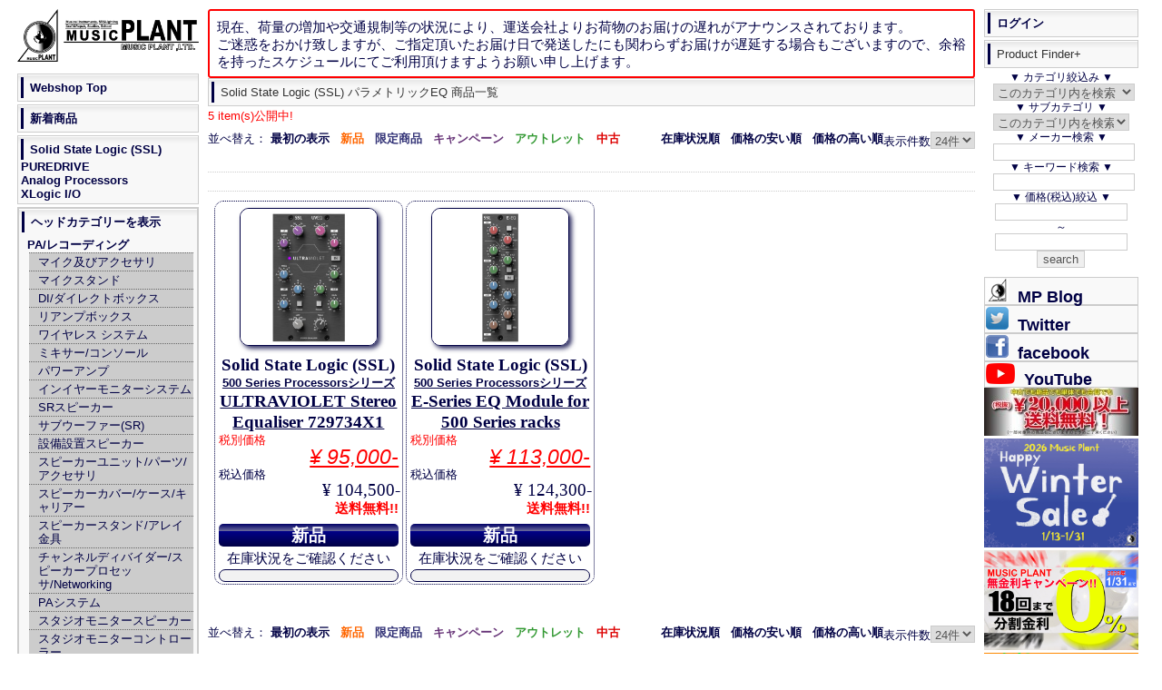

--- FILE ---
content_type: text/css
request_url: https://www.music-plant.com/webshop/user_data/packages/webshop/css/print.css
body_size: 3355
content:
@charset "UTF-8";
html{height:100%;margin:0;padding:0}
a:link{color:#004;font-weight:100;text-decoration:none}
a:visited{color:#737;font-weight:boldl;text-decoration:none}
a:active{color:#50a101;font-weight:400;text-decoration:none}
a:hover{color:red;font-weight:400;text-decoration:none}
table{text-align:left;border:none;margin:0;padding:0}
img{border-style:none}
h1 #bramodel{text-decoration:underline;margin:3px 0;padding:0}
h2,h3,h4,h5,h6{margin:3px 0;padding:0}
#layoutInner{width:99%;text-align:center;font-size:12px;margin:0 auto;padding:0}
#header{height:90px;text-align:left;margin-top:10px;padding:0}
#headerTitleBox{margin:0;padding:9px 0 0}
.headerTitle{float:left;width:98%;margin:0;padding:0}
#headerDescription{height:18px;margin:0;padding:0}
#headerDescription h2{color:#ccc;font-size:.8em;font-weight:400;margin:0;padding:1px 0 0 10px}
#content{background-color:#fff;text-align:left;margin:0;padding:0}
#contentInner{margin:10px 10px 0;padding:0}
#leftColumnInner{margin:0 1% 1% 0;padding:0}
#rightColumnInner{margin:0 .5%;padding:0}
#twoMainColumnLeft{width:100%;float:left;margin-right:-180px}
#twoMainColumnLeftInner{position:relative;margin:0 175px 0 0}
#underColumn_dtl{width:80%;margin:0 0 20px}
#footer{clear:both;margin:0;padding:0}
#footerInner{margin:0;padding:10px 0}
#logo_area_dtl{margin-bottom:10px}
#twoMainColumnRight{width:69%;float:left}
#underColumn_maker .listphoto{width:80px;float:left}
#undercolumn_maker h3{font-weight:800}
.maker_items{width:47%;float:left;padding-right:2%;margin:1px}
.new_items{width:45%;float:left;padding-right:2%;margin:1px}
.naviText{font-size:1.2em}
.categoryAreaList ul li.level1{list-style-type:none;background:url(../img/background/bg_icon01.gif) no-repeat left top;border-top:1px solid #ccc;margin:-1px 0 0;padding:0}
.categoryAreaList li a{display:block;padding:0}
.categoryAreaList ul li.level2{list-style-type:none;border-top:1px dotted #ccc;margin:0;padding:0}
.categoryList ul li.level1{font-weight:Bolder;font-size:1.2em;float:left;padding:2px}
.categoryList li a{display:block}
.categoryList ul li.level2{text-indent:1em;font-size:1em;margin:2px;padding:0}
.guideAreaList ul li{list-style-type:none;background:#e9e9e9 url(../img/background/bg_guide.jpg) no-repeat left top;border:1px solid #ccc;margin:0 0 5px;padding:0}
.guideAreaList p{margin:0;padding:10px 2px 10px 25px}
.formListBtn input[type=image]{border:none;border-radius:5px}
.formListBtn input[type=image]:hover{border:none;opacity:0.7;filter:alpha(opacity=70);border-radius:5px}
#calenderArea .month{margin:0 0 5px}
.productImage{float:left;width:32%;margin:0;padding:0}
.productContents{float:left;width:67%;margin:0;padding:0}
#newsArea .newsContents{padding-right:10px;height:140px;overflow:auto}
#newsArea dl.newsList dd{font-size:95%;line-height:120%;margin:0;padding:0}
.pagenumberArea .naviText{width:100%;text-align:left}
.pagenumberArea .naviText li{display:inline}
.pagenumberArea .change{float:right;text-align:right;white-space:nowrap}
.listPhoto{float:left}
.listphoto_maker{float:left;margin:3px 10px 3px 0}
#threeMainColumn .listRightBloc{float:left;width:96%;border:1px dotted #004;border-radius:10px;margin:0 2%;padding:1% 2%}
.listRightBloc ul.statusIcon{margin-bottom:5px}
.listRightBloc h3{font-weight:700;font-size:120%;margin:0 0 5px}
.listRightBloc .listComment{text-align:left;color:#777;margin:0 0 10px}
.listRightBloc .pricebox{color:red;text-align:left;margin:0 0 10px}
.listRightBloc .cartArea{border:1px solid #004;background-color:#f2f2f2;border-radius:7px;clear:both;padding:1px}
.listRightBloc .classlist{margin-bottom:7px;padding-bottom:5px;border-bottom:1px dotted #ccc}
.listRightBloc dd p.attention{margin-top:5px}
.listRightBloc .cartin .quantity{width:80px;float:left;text-align:right;border-radius:10px;padding:3px 10px 0 0}
.listBloc .listBlocArea{float:left;width:24%;text-align:center;padding:0 .5%}
.listBloc .listPhoto{float:none}
.picture{display:none}
#twoMainColumnLeft div.listRightBloc{float:left;width:80%}
#twoMainColumnRight div.listBloc div.listRightBloc,#twoMainColumnLeft div.listBloc div.listRightBloc{float:none;width:100%;margin:0 0 15px}
#brand{margin:30px}
#model{font-style:italic;text-indent:1em}
.brand{font-family:"Trebuchet MS";line-height:120%;font-weight:Bolder;text-align:center;font-size:1.5em;margin:1px}
.model{font-family:"Trebuchet MS";line-height:120%;font-weight:Bolder;text-decoration:underline;text-align:center;font-size:1.5em;margin:1px}
#detailArea{line-height:160%;margin:0 0 20px}
#detailPhotoBloc{float:left;width:30%}
#detailRightBloc{float:right;width:70%}
#detailRightBloc .shop_status{font-weight:bolder;font-size:1.2em;text-align:right}
#detailRightBloc h2{font-family:"Trebuchet MS";font-weight:700;font-size:1.8em;margin:0 0 3px;padding:0 0 5px}
#detailRightBloc .point,.relativeCat{display:block;margin:0 0 5px;padding:0 0 5px}
#detailRightBloc .cartArea{border:1px solid #004;background-color:#f2f2f2;border-radius:7px;clear:both;padding:10px}
#detailRightBloc .cartin .quantity{width:80px;float:left;text-align:right;padding:3px 10px 0 0}
.stock1{font-weight:700;font-size:1.5em;padding:5px}
.stock9{font-size:1.3em;padding:5px}
#stock1{font-weight:700;font-size:1.5em;text-align:right;padding:5px}
#stock9{font-size:1.3em;text-align:right;padding:5px}
.condi1{font-weight:700;font-size:1.5em;color:#fff;background-color:#004;padding:5px}
.condi2{font-weight:700;font-size:1.5em;color:#fff;background-color:#337;padding:5px}
.condi3{font-weight:700;font-size:1.5em;color:#fff;background-color:#559;padding:5px}
.condi9{font-weight:700;font-size:1.5em;color:#fff;background-color:red;padding:5px}
#condi1{font-weight:700;font-size:1.5em;text-align:right}
#condi9{font-size:1.3em;text-align:right}
.condi1m{font-weight:700;font-size:1em;color:#004;padding:3px}
.condi2m{font-weight:700;font-size:1em;color:#337;padding:3px}
.condi3m{font-weight:700;font-size:1em;color:#559;padding:3px}
.condi9m{font-weight:700;font-size:1em;color:red;padding:3px}
.condi_maker{width:5em;flaot:left}
.productImage02{float:left;width:25%;margin:0;padding:0}
.productContents02{float:left;width:74%;margin:0;padding:0}
.zipimg img{vertical-align:middle}
img{width:200px}
#underColumnCart .pointAnnounce{margin-bottom:20px;border:solid 1px #ddd;background-color:#fff6e6;font-size:120%;text-align:center;line-height:140%;padding:20px}
#underColumnCart p{margin:10px 5px}
ul.quantityLevel li{display:inline;padding:3px}
.formArea{margin-bottom:20px;padding:0}
#cartArea,#loginArea,#searchArea{border:1px solid #ccc;margin:0 0 10px;padding:0}
#categoryArea,#calenderArea{background-color:#fcfcfc;border:1px solid #ccc;margin:0 0 10px;padding:0}
#guideArea,#mainImage{margin:0 0 10px;padding:0}
#loginArea dl.formList dt,#searchArea dl.formList dt,#newsArea dl.newsList dt{margin:0 0 3px}
#loginArea dl.formList dd,#searchArea dl.formList dd{font-size:95%;line-height:120%;margin:0 0 7px;padding:0}
.productItem ul li,.productItem02 ul li{list-style-type:none;float:left;width:48%;margin:0 1%;padding:0}
.productContents p,.productContents02 p{margin:0;padding:0 0 3px}
#newsArea dl.newsList,.pagenumberArea,.listArea{border-bottom:1px dotted #ccc;margin:0 0 10px;padding:0 0 10px}
.listRightBloc ul.statusIcon li,#detailRightBloc ul.statusIcon li{float:left;margin:0 5px 3px 0}
.listRightBloc .detailBtn,#detailRightBloc .mainComment,#underColumnCart .totalmoneyArea{margin-bottom:20px;clear:both}
.listRightBloc dt,#detailRightBloc dt{float:left;width:9em;clear:left}
.listRightBloc dd,#detailRightBloc dd{margin-left:9.5em}
.listRightBloc .cartin,#detailRightBloc .cartin{float:right;margin:0}
.listRightBloc .cartin .quantity .box,#detailRightBloc .cartin .quantity .box{width:70px}
.listRightBloc .cartinBtn,#detailRightBloc .cartinBtn{width:160px;float:left}
.listBloc,#underColumnLogin .loginArea{margin-bottom:30px}
.alignR{text-align:right;font-size:1.5em}
.alignRB{text-align:right;font-size:1.5em;font-weight:700;font-style:italic}
#contact_product{text-align:right;font-size:1.4em}
.icon{margin:3px}
ul#related_cat li{font-weight:400;list-style-type:none;border:1px solid #ccc;border-left:3px #004 solid;background:0 color-stop(33%,#ddd), to(#eee));text-indent:-.5em;margin:0 0 1px;padding:5px 2px 5px 25px}
ul#related_cat li:hover{font-weight:800;list-style-type:none;border:1px solid #ccc;border-left:6px #337 solid;background:0 color-stop(33%,#fff), to(#eee));text-indent:0;margin:0 0 1px;padding:5px 2px 5px 25px}
#maker_area ul li{display:block;width:24%;float:left}
.product_item{display:block;width:24%;float:left;text-align:center;margin:3px 0}
.clearBoth{clear:both}
.thinImg a:hover img{opacity:0.7;filter:alpha(opacity=70)}
.middlePoint img{vertical-align:middle;margin:0;padding:0}
.clearfix:after{content:".";display:block;clear:both;height:0;visibility:hidden}
.clearfix{min-height:1px}
* html .clearfix{height:1px}
.subTitle01{background:#f8f8f8 url(../img/background/bg_subtitle.gif) repeat-x left top;border-bottom:1px solid #ccc;margin:0;padding:7px}
.subTitle03 h2{color:#333;font-weight:400;font-size:120%;border-left:3px solid #004;margin:0;padding:4px 4px 2px 7px}
.subTitle03 img{padding:0 0 0 4px}
h3{color:#333;font-weight:400;border-top:1px dotted #004;border-bottom:1px dotted #ddd;margin:0 0 10px;padding:6px 0 6px 8px}
h4{color:#333;font-weight:400;font-size:110%;margin:0 0 5px;padding:0}
.message{font-size:120%;line-height:140%}
.textGray{color:#999}
.textMini{font-size:95%;line-height:120%}
.textBold{font-weight:700}
.textCenter{text-align:center}
.box01{margin:0;padding:10px}
.box02{margin:0;padding:0 10px 10px}
.box03{margin:0;padding:0 10px}
.box04{margin:0;padding:0 0 10px}
.box05{margin:0;padding:0 0 5px}
.box07{margin:0 0 5px;padding:0 0 5px}
.box40{width:40px}
.box60{width:60px}
.box100{width:100px}
.box120{width:120px}
.box140{width:140px}
.box145{width:145px}
.box150{width:150px}
.box240{width:240px}
.box260{width:260px}
.box300{width:300px}
.box320{width:320px}
.box350{width:350px}
.box380{width:380px}
.btmDotted{border-bottom:1px dotted #ccc}
.sale_price price box05{display:block;text-align:right}
.sale_price{display:block;text-align:right;color:red}
.axs_price{font-family:Impact;color:red;font-size:1.8em;text-align:right;font-style:italic}
.axs_comment{text-align:right;font-weight:700}
#price_boxL{width:10em;float:left}
#price_boxR{width:20em;float:right}
#price01_default{font-family:Impact;color:#004;font-size:1.5em}
#price02_default{font-family:Impact;color:red;font-size:3.5em;font-style:italic;font-weight:Bolder;text-decoration:underline;text-align:right;margin:10px 0}
#price03{font-family:Impact;color:red;font-size:2.5em;font-style:italic;font-weight:Bolder;text-decoration:line-through;text-align:right;margin:10px 0}
.price03{font-family:Impact;color:red;font-size:1.5em;font-style:italic;font-weight:Bolder;text-decoration:line-through;text-align:right;margin:1%}
.price02_box{display:block;width:95%;font-family:Impact;color:red;font-size:2em;font-style:italic;font-weight:Bolder;text-decoration:underline;text-align:right;margin:1% 2%}
.price02_default{font-family:Impact;color:red;font-style:italic;font-weight:Bolder;text-decoration:underline;text-align:right;margin:15px 0}
.price_list{font-family:Impact;color:red;font-size:1.5em;font-style:italic;font-weight:Bolder;text-align:right;margin:1% .5em}
dt{font-weight:bolder}
.banaBox01 ul li{list-style-type:none;margin:0 0 10px;padding:0}
.btn01{text-align:center;margin:0 auto;padding:10px}
.btn02{text-align:center;margin:0 auto;padding:0 10px}
.btnArea{margin-top:10px;width:100%;text-align:center}
.btnArea li{padding-right:10px;display:inline}
#footerCopyright{float:left;width:850px;text-align:left;margin:0;padding:0}
#footerToTop{color:#fff;font-weight:bolder;background-color:#004;float:right;width:130px;margin:0;padding:0}
#footerToTop p{text-align:center;margin:0;padding:5px}
#footerToTop a:hover{color:#・ｽ・ｽ00;font-weight:400;text-decoration:none}
.table01{background-color:#fff;border-top:1px solid #eee;border-left:1px solid #eee;width:100%;border-collapse:collapse;text-align:center;margin:7px auto 3px}
.table01 th{background-color:#aaa;border-right:1px solid #eee;border-bottom:1px solid #eee;color:#fff;font-weight:400;padding:2px}
.table01 td{border-right:1px solid #eee;border-bottom:1px solid #eee;padding:2px}
.table02{border-top:1px solid #ccc;border-left:1px solid #ccc;width:100%;border-collapse:collapse;text-align:left;margin:10px auto}
.table02 th{border-right:1px solid #ccc;border-bottom:1px solid #ccc;background-color:#f0f0f0;font-weight:400;padding:8px}
.table02 td{border-right:1px solid #ccc;border-bottom:1px solid #ccc;padding:8px}
input,textarea,select{color:#555;border:1px solid #ccc}
.formSpace{margin:2px 0}
.image00,.imageBox{font-size:0;line-height:0;margin:0;padding:0}
.subTitle01 h2,.subTitle02 h1,.subTitle02 h2{color:#333;font-weight:400;font-size:120%;border-left:3px solid #004;margin:0;padding:4px 4px 4px 7px}
.subTitle02,.subTitle03{background:#f8f8f8 url(../img/background/bg_subtitle.gif) repeat-x left top;border:1px solid #ccc;margin:0 0 10px;padding:7px}
.attention,.price{color:red}
.textRight,#brand_link{text-align:right;display:block;height:1.5em;margin:1% 0}
#brand_link a{text-decoration:underline}
#dtl_utility_box{display:block;width15em;float:right;text-align:right;clear:both}
.box06,#footerCopyright p{margin:0;padding:5px 0 0}
#footerToTop a:link,#footerToTop a:visited,#footerToTop a:active{color:#fff;font-weight:400;text-decoration:none}
#threeCenterColumn,#threeMainColumn,#threeMainColumnInner,.listRightBloc dl,#detailRightBloc dl,#underColumnEntry{width:100%}
#twoMainColumnRightInner,#recommendArea{margin:0 0 20px;padding:0}
#underColumn,#underColumn_maker{width:100%;margin:0 0 20px}
#headerInner,.productItem,#newsArea,#customerVoiceArea,#whoBoughtArea,.productItem02,p,.box00,.banaBox01{margin:0;padding:0}
.LeftText,.listBloc .btmDotted{text-align:left}
.RightText,.RightText_f,#productCode{text-align:right}
.categoryAreaList ul li.level1 p,.categoryList ul li.level1 p{margin:0;padding:8px 5px 8px 20px}
.categoryAreaList ul li.level2 p,.categoryList ul li.level2 p{margin:0;padding:2px 5px 3px 25px}
.2ndhand,.ltd{color:red;margin:2px;padding:2px}
.categoryAreaList ul, .guideAreaList ul,.productItem ul,.productItem02 ul,ul,.banaBox01 ul{list-style-type:none;margin:0;padding:0}
#price02WOT{font-size:2em;}

.relatedItems,#leftColumn,#rightColumn,#subTitle, #LiProductFinderPlus{display:none}
